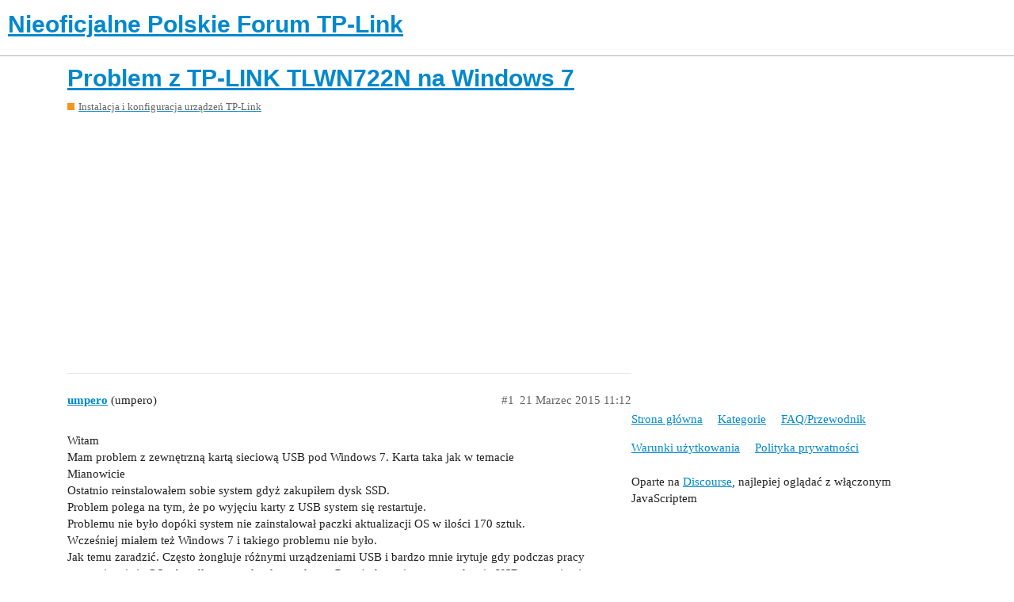

--- FILE ---
content_type: text/html; charset=utf-8
request_url: https://tplinkforum.pl/t/problem-z-tp-link-tlwn722n-na-windows-7/7742
body_size: 3857
content:
<!DOCTYPE html>
<html lang="pl-PL">
  <head>
    <meta charset="utf-8">
    <title>Problem z TP-LINK TLWN722N na Windows 7 - Instalacja i konfiguracja urządzeń TP-Link - Nieoficjalne Polskie Forum TP-Link</title>
    <meta name="description" content="Witam 
Mam problem z zewnętrzną kartą sieciową USB pod Windows 7. Karta taka jak w temacie 
Mianowicie 
Ostatnio reinstalowałem sobie system gdyż zakupiłem dysk SSD. 
Problem polega na tym, że po wyjęciu karty z USB syst&amp;hellip;">
    <meta name="generator" content="Discourse 2.9.0.beta7 - https://github.com/discourse/discourse version 3d9464b7da85583670502fc68ea29880edaa4922">
<link rel="icon" type="image/png" href="https://tplinkforum.pl/uploads/default/optimized/2X/f/f7e10da146ada8aaabd160be5a35b6f2d1f971e3_2_32x32.png">
<link rel="apple-touch-icon" type="image/png" href="https://tplinkforum.pl/uploads/default/optimized/2X/f/f7e10da146ada8aaabd160be5a35b6f2d1f971e3_2_180x180.png">
<meta name="theme-color" content="#ffffff" media="(prefers-color-scheme: light)">
<meta name="theme-color" content="#ffffff" media="(prefers-color-scheme: dark)">
<meta name="viewport" content="width=device-width, initial-scale=1.0, minimum-scale=1.0, user-scalable=yes, viewport-fit=cover">
<link rel="canonical" href="https://tplinkforum.pl/t/problem-z-tp-link-tlwn722n-na-windows-7/7742" />
<script type="application/ld+json">{"@context":"http://schema.org","@type":"WebSite","url":"https://tplinkforum.pl","potentialAction":{"@type":"SearchAction","target":"https://tplinkforum.pl/search?q={search_term_string}","query-input":"required name=search_term_string"}}</script>
<link rel="search" type="application/opensearchdescription+xml" href="https://tplinkforum.pl/opensearch.xml" title="Nieoficjalne Polskie Forum TP-Link Search">

    <link href="/stylesheets/color_definitions_podstawa__2_2c8a03b517b9809a235a63f5cd038a46a74105e5.css?__ws=tplinkforum.pl" media="all" rel="stylesheet" class="light-scheme"/>

  <link href="/stylesheets/desktop_f9515febcb80f91d750ede0aaaa8de2f234317ca.css?__ws=tplinkforum.pl" media="all" rel="stylesheet" data-target="desktop"  />



  <link href="/stylesheets/discourse-adplugin_f9515febcb80f91d750ede0aaaa8de2f234317ca.css?__ws=tplinkforum.pl" media="all" rel="stylesheet" data-target="discourse-adplugin"  />
  <link href="/stylesheets/discourse-details_f9515febcb80f91d750ede0aaaa8de2f234317ca.css?__ws=tplinkforum.pl" media="all" rel="stylesheet" data-target="discourse-details"  />
  <link href="/stylesheets/discourse-local-dates_f9515febcb80f91d750ede0aaaa8de2f234317ca.css?__ws=tplinkforum.pl" media="all" rel="stylesheet" data-target="discourse-local-dates"  />
  <link href="/stylesheets/discourse-narrative-bot_f9515febcb80f91d750ede0aaaa8de2f234317ca.css?__ws=tplinkforum.pl" media="all" rel="stylesheet" data-target="discourse-narrative-bot"  />
  <link href="/stylesheets/discourse-presence_f9515febcb80f91d750ede0aaaa8de2f234317ca.css?__ws=tplinkforum.pl" media="all" rel="stylesheet" data-target="discourse-presence"  />
  <link href="/stylesheets/discourse-solved_f9515febcb80f91d750ede0aaaa8de2f234317ca.css?__ws=tplinkforum.pl" media="all" rel="stylesheet" data-target="discourse-solved"  />
  <link href="/stylesheets/lazy-yt_f9515febcb80f91d750ede0aaaa8de2f234317ca.css?__ws=tplinkforum.pl" media="all" rel="stylesheet" data-target="lazy-yt"  />

  <link href="/stylesheets/desktop_theme_2_29c435f1f0e30c8feaf689175dfedbd6bdfaab4b.css?__ws=tplinkforum.pl" media="all" rel="stylesheet" data-target="desktop_theme" data-theme-id="2" data-theme-name="default"/>

    <meta name="msvalidate.01" content="8F7A89CEB4B2BD30DEDED2A597B340C3">

<meta name="google-site-verification" content="SlKUVQcJEc8fWd8RO_NnOfgB9vkF8mterXeDX3xkPHA">

<script async="" src="https://pagead2.googlesyndication.com/pagead/js/adsbygoogle.js"></script>


<script async="" custom-element="amp-auto-ads" src="https://cdn.ampproject.org/v0/amp-auto-ads-0.1.js">
</script><script defer="" src="/theme-javascripts/d2c5a52baab462180c135d0c7a1d92175eec805f.js?__ws=tplinkforum.pl" data-theme-id="2"></script>
    <meta id="data-ga-universal-analytics" data-tracking-code="UA-105404912-1" data-json="{&quot;cookieDomain&quot;:&quot;auto&quot;}" data-auto-link-domains="">

  <link rel="preload" href="/assets/google-universal-analytics-v3-8cf0774bfa08ca761ca08a4bc372f0c17620d86591225f86d3e1bdb51c18a0b0.js" as="script">
<script defer src="/assets/google-universal-analytics-v3-8cf0774bfa08ca761ca08a4bc372f0c17620d86591225f86d3e1bdb51c18a0b0.js"></script>


        <link rel="alternate nofollow" type="application/rss+xml" title="Kanał RSS tematu &#39;Problem z TP-LINK TLWN722N na Windows 7&#39;" href="https://tplinkforum.pl/t/problem-z-tp-link-tlwn722n-na-windows-7/7742.rss" />
    <meta property="og:site_name" content="Nieoficjalne Polskie Forum TP-Link" />
<meta property="og:type" content="website" />
<meta name="twitter:card" content="summary" />
<meta name="twitter:image" content="https://tplinkforum.pl/uploads/default/original/2X/a/adbf298b01f89141f206290402457a2f2b36ddd1.png" />
<meta property="og:image" content="https://tplinkforum.pl/uploads/default/original/2X/a/adbf298b01f89141f206290402457a2f2b36ddd1.png" />
<meta property="og:url" content="https://tplinkforum.pl/t/problem-z-tp-link-tlwn722n-na-windows-7/7742" />
<meta name="twitter:url" content="https://tplinkforum.pl/t/problem-z-tp-link-tlwn722n-na-windows-7/7742" />
<meta property="og:title" content="Problem z TP-LINK TLWN722N na Windows 7" />
<meta name="twitter:title" content="Problem z TP-LINK TLWN722N na Windows 7" />
<meta property="og:description" content="Witam  Mam problem z zewnętrzną kartą sieciową USB pod Windows 7. Karta taka jak w temacie  Mianowicie  Ostatnio reinstalowałem sobie system gdyż zakupiłem dysk SSD.  Problem polega na tym, że po wyjęciu karty z USB system się restartuje.  Problemu nie było dopóki system nie zainstalował paczki aktualizacji OS w ilości 170 sztuk.  Wcześniej miałem też Windows 7 i takiego problemu nie było.  Jak temu zaradzić. Często żongluje różnymi urządzeniami USB i bardzo mnie irytuje gdy podczas pracy restar..." />
<meta name="twitter:description" content="Witam  Mam problem z zewnętrzną kartą sieciową USB pod Windows 7. Karta taka jak w temacie  Mianowicie  Ostatnio reinstalowałem sobie system gdyż zakupiłem dysk SSD.  Problem polega na tym, że po wyjęciu karty z USB system się restartuje.  Problemu nie było dopóki system nie zainstalował paczki aktualizacji OS w ilości 170 sztuk.  Wcześniej miałem też Windows 7 i takiego problemu nie było.  Jak temu zaradzić. Często żongluje różnymi urządzeniami USB i bardzo mnie irytuje gdy podczas pracy restar..." />
<meta property="article:published_time" content="2015-03-21T11:12:20+00:00" />
<meta property="og:ignore_canonical" content="true" />


    <script type="application/ld+json">{"@context":"http://schema.org","@type":"QAPage","name":"Problem z TP-LINK TLWN722N na Windows 7","mainEntity":{"@type":"Question","name":"Problem z TP-LINK TLWN722N na Windows 7","text":"Witam\n\nMam problem z zewnętrzną kartą sieciową USB pod Windows 7. Karta taka jak w temacie\n\nMianowicie\n\nOstatnio reinstalowałem sobie system gdyż zakupiłem dysk SSD.\n\nProblem polega na tym, że po wyjęciu karty z USB system się restartuje.\n\nProblemu nie było dopóki system nie zainstalował paczki aktu&hellip;","upvoteCount":0,"answerCount":0,"dateCreated":"2015-03-21T11:12:20.000Z","author":{"@type":"Person","name":"umpero"}}}</script>
  </head>
  <body class="crawler">
    
    <header>
  <a href="/">
    <h1>Nieoficjalne Polskie Forum TP-Link</h1>
  </a>
</header>

    <div id="main-outlet" class="wrap" role="main">
        <div id="topic-title">
    <h1>
      <a href="/t/problem-z-tp-link-tlwn722n-na-windows-7/7742">Problem z TP-LINK TLWN722N na Windows 7</a>
    </h1>

      <div class="topic-category" itemscope itemtype="http://schema.org/BreadcrumbList">
          <span itemprop="itemListElement" itemscope itemtype="http://schema.org/ListItem">
            <a href="https://tplinkforum.pl/c/instalacja-i-konfiguracja-urzadzen-tp-link/10" class="badge-wrapper bullet" itemprop="item">
              <span class='badge-category-bg' style='background-color: #F7941D'></span>
              <span class='badge-category clear-badge'>
                <span class='category-name' itemprop='name'>Instalacja i konfiguracja urządzeń TP-Link</span>
              </span>
            </a>
            <meta itemprop="position" content="1" />
          </span>
      </div>

  </div>

  


      <div id='post_1' itemscope itemtype='http://schema.org/DiscussionForumPosting' class='topic-body crawler-post'>
        <div class='crawler-post-meta'>
          <div itemprop='publisher' itemscope itemtype="http://schema.org/Organization">
            <meta itemprop='name' content='Nieoficjalne Polskie Forum TP-Link'>
              <div itemprop='logo' itemscope itemtype="http://schema.org/ImageObject">
                <meta itemprop='url' content='https://tplinkforum.pl/uploads/default/original/2X/4/4314237dcbaf0cb17bd13099e7c744eebd204409.png'>
              </div>
          </div>
          <span class="creator" itemprop="author" itemscope itemtype="http://schema.org/Person">
            <a itemprop="url" href='https://tplinkforum.pl/u/umpero'><span itemprop='name'>umpero</span></a>
            (umpero)
          </span>

          <link itemprop="mainEntityOfPage" href="https://tplinkforum.pl/t/problem-z-tp-link-tlwn722n-na-windows-7/7742">


          <span class="crawler-post-infos">
              <time itemprop='datePublished' datetime='2015-03-21T11:12:20Z' class='post-time'>
                21 Marzec 2015 11:12
              </time>
              <meta itemprop='dateModified' content='2015-03-21T11:12:20Z'>
          <span itemprop='position'>#1</span>
          </span>
        </div>
        <div class='post' itemprop='articleBody'>
          <p>Witam<br>
Mam problem z zewnętrzną kartą sieciową USB pod Windows 7. Karta taka jak w temacie<br>
Mianowicie<br>
Ostatnio reinstalowałem sobie system gdyż zakupiłem dysk SSD.<br>
Problem polega na tym, że po wyjęciu karty z USB system się restartuje.<br>
Problemu nie było dopóki system nie zainstalował paczki aktualizacji OS w ilości 170 sztuk.<br>
Wcześniej miałem też Windows 7 i takiego problemu nie było.<br>
Jak temu zaradzić. Często żongluje różnymi urządzeniami USB i bardzo mnie irytuje gdy podczas pracy restartuje mi się OS gdy odłączam tą konkretną kartę. Przy żadnym innym urządzeniu USB restart się nie dokonuje.<br>
Próbowałem przywrócić system z przed aktualizacji, ale to nie pomaga. Instalowałem najnowsze sterowniki do karty i też nic.</p>
        </div>

        <meta itemprop='headline' content='Problem z TP-LINK TLWN722N na Windows 7'>
          <meta itemprop='keywords' content=''>

        <div itemprop="interactionStatistic" itemscope itemtype="http://schema.org/InteractionCounter">
           <meta itemprop="interactionType" content="http://schema.org/LikeAction"/>
           <meta itemprop="userInteractionCount" content="0" />
           <span class='post-likes'></span>
         </div>

         <div itemprop="interactionStatistic" itemscope itemtype="http://schema.org/InteractionCounter">
            <meta itemprop="interactionType" content="http://schema.org/CommentAction"/>
            <meta itemprop="userInteractionCount" content="1" />
          </div>

      </div>
      <div id='post_2' itemscope itemtype='http://schema.org/DiscussionForumPosting' class='topic-body crawler-post'>
        <div class='crawler-post-meta'>
          <div itemprop='publisher' itemscope itemtype="http://schema.org/Organization">
            <meta itemprop='name' content='Nieoficjalne Polskie Forum TP-Link'>
              <div itemprop='logo' itemscope itemtype="http://schema.org/ImageObject">
                <meta itemprop='url' content='https://tplinkforum.pl/uploads/default/original/2X/4/4314237dcbaf0cb17bd13099e7c744eebd204409.png'>
              </div>
          </div>
          <span class="creator" itemprop="author" itemscope itemtype="http://schema.org/Person">
            <a itemprop="url" href='https://tplinkforum.pl/u/Marcin'><span itemprop='name'>Marcin</span></a>
            (Marcin)
          </span>

          <link itemprop="mainEntityOfPage" href="https://tplinkforum.pl/t/problem-z-tp-link-tlwn722n-na-windows-7/7742">


          <span class="crawler-post-infos">
              <time itemprop='datePublished' datetime='2015-03-21T11:46:16Z' class='post-time'>
                21 Marzec 2015 11:46
              </time>
              <meta itemprop='dateModified' content='2015-03-21T11:46:16Z'>
          <span itemprop='position'>#2</span>
          </span>
        </div>
        <div class='post' itemprop='articleBody'>
          <aside class="quote" data-post="1" data-topic="7742">
<div class="title">
<div class="quote-controls"></div>
<img alt width="20" height="20" src="https://tplinkforum.pl/letter_avatar_proxy/v2/letter/u/3bc359/40.png" class="avatar"> umpero:</div>
<blockquote>
<p>Instalowałem najnowsze sterowniki do karty i też nic.</p>
</blockquote>
</aside>
<p>Instalujesz też aplikację utilities czy tylko same sterowniki?</p>
        </div>

        <meta itemprop='headline' content='Problem z TP-LINK TLWN722N na Windows 7'>

        <div itemprop="interactionStatistic" itemscope itemtype="http://schema.org/InteractionCounter">
           <meta itemprop="interactionType" content="http://schema.org/LikeAction"/>
           <meta itemprop="userInteractionCount" content="0" />
           <span class='post-likes'></span>
         </div>

         <div itemprop="interactionStatistic" itemscope itemtype="http://schema.org/InteractionCounter">
            <meta itemprop="interactionType" content="http://schema.org/CommentAction"/>
            <meta itemprop="userInteractionCount" content="0" />
          </div>

      </div>
      <div id='post_3' itemscope itemtype='http://schema.org/DiscussionForumPosting' class='topic-body crawler-post'>
        <div class='crawler-post-meta'>
          <div itemprop='publisher' itemscope itemtype="http://schema.org/Organization">
            <meta itemprop='name' content='Nieoficjalne Polskie Forum TP-Link'>
              <div itemprop='logo' itemscope itemtype="http://schema.org/ImageObject">
                <meta itemprop='url' content='https://tplinkforum.pl/uploads/default/original/2X/4/4314237dcbaf0cb17bd13099e7c744eebd204409.png'>
              </div>
          </div>
          <span class="creator" itemprop="author" itemscope itemtype="http://schema.org/Person">
            <a itemprop="url" href='https://tplinkforum.pl/u/umpero'><span itemprop='name'>umpero</span></a>
            (umpero)
          </span>

          <link itemprop="mainEntityOfPage" href="https://tplinkforum.pl/t/problem-z-tp-link-tlwn722n-na-windows-7/7742">


          <span class="crawler-post-infos">
              <time itemprop='datePublished' datetime='2015-03-21T12:51:46Z' class='post-time'>
                21 Marzec 2015 12:51
              </time>
              <meta itemprop='dateModified' content='2015-03-21T12:51:46Z'>
          <span itemprop='position'>#3</span>
          </span>
        </div>
        <div class='post' itemprop='articleBody'>
          <p>Same sterowniki.</p>
        </div>

        <meta itemprop='headline' content='Problem z TP-LINK TLWN722N na Windows 7'>

        <div itemprop="interactionStatistic" itemscope itemtype="http://schema.org/InteractionCounter">
           <meta itemprop="interactionType" content="http://schema.org/LikeAction"/>
           <meta itemprop="userInteractionCount" content="0" />
           <span class='post-likes'></span>
         </div>

         <div itemprop="interactionStatistic" itemscope itemtype="http://schema.org/InteractionCounter">
            <meta itemprop="interactionType" content="http://schema.org/CommentAction"/>
            <meta itemprop="userInteractionCount" content="0" />
          </div>

      </div>
      <div id='post_4' itemscope itemtype='http://schema.org/DiscussionForumPosting' class='topic-body crawler-post'>
        <div class='crawler-post-meta'>
          <div itemprop='publisher' itemscope itemtype="http://schema.org/Organization">
            <meta itemprop='name' content='Nieoficjalne Polskie Forum TP-Link'>
              <div itemprop='logo' itemscope itemtype="http://schema.org/ImageObject">
                <meta itemprop='url' content='https://tplinkforum.pl/uploads/default/original/2X/4/4314237dcbaf0cb17bd13099e7c744eebd204409.png'>
              </div>
          </div>
          <span class="creator" itemprop="author" itemscope itemtype="http://schema.org/Person">
            <a itemprop="url" href='https://tplinkforum.pl/u/Marcin'><span itemprop='name'>Marcin</span></a>
            (Marcin)
          </span>

          <link itemprop="mainEntityOfPage" href="https://tplinkforum.pl/t/problem-z-tp-link-tlwn722n-na-windows-7/7742">


          <span class="crawler-post-infos">
              <time itemprop='datePublished' datetime='2015-03-21T13:52:31Z' class='post-time'>
                21 Marzec 2015 13:52
              </time>
              <meta itemprop='dateModified' content='2015-03-21T13:52:31Z'>
          <span itemprop='position'>#4</span>
          </span>
        </div>
        <div class='post' itemprop='articleBody'>
          <p>Mi osobiście nic do głowy nie przychodzi, poza usunięciem wszystkich pozostałości sterowników i informacji w rejestrze a potem ponowna instalacja. Pierwszy raz słyszę o takim przypadku.</p>
        </div>

        <meta itemprop='headline' content='Problem z TP-LINK TLWN722N na Windows 7'>

        <div itemprop="interactionStatistic" itemscope itemtype="http://schema.org/InteractionCounter">
           <meta itemprop="interactionType" content="http://schema.org/LikeAction"/>
           <meta itemprop="userInteractionCount" content="0" />
           <span class='post-likes'></span>
         </div>

         <div itemprop="interactionStatistic" itemscope itemtype="http://schema.org/InteractionCounter">
            <meta itemprop="interactionType" content="http://schema.org/CommentAction"/>
            <meta itemprop="userInteractionCount" content="0" />
          </div>

      </div>
      <div id='post_5' itemscope itemtype='http://schema.org/DiscussionForumPosting' class='topic-body crawler-post'>
        <div class='crawler-post-meta'>
          <div itemprop='publisher' itemscope itemtype="http://schema.org/Organization">
            <meta itemprop='name' content='Nieoficjalne Polskie Forum TP-Link'>
              <div itemprop='logo' itemscope itemtype="http://schema.org/ImageObject">
                <meta itemprop='url' content='https://tplinkforum.pl/uploads/default/original/2X/4/4314237dcbaf0cb17bd13099e7c744eebd204409.png'>
              </div>
          </div>
          <span class="creator" itemprop="author" itemscope itemtype="http://schema.org/Person">
            <a itemprop="url" href='https://tplinkforum.pl/u/Heinz'><span itemprop='name'>Heinz</span></a>
            (Heinz)
          </span>

          <link itemprop="mainEntityOfPage" href="https://tplinkforum.pl/t/problem-z-tp-link-tlwn722n-na-windows-7/7742">


          <span class="crawler-post-infos">
              <time itemprop='datePublished' datetime='2015-03-21T13:55:28Z' class='post-time'>
                21 Marzec 2015 13:55
              </time>
              <meta itemprop='dateModified' content='2015-03-21T13:55:28Z'>
          <span itemprop='position'>#5</span>
          </span>
        </div>
        <div class='post' itemprop='articleBody'>
          <p>Spróbuj w menadżerze urządzeń przywrócić poprzedni sterownik dla karty WiFi.</p>
        </div>

        <meta itemprop='headline' content='Problem z TP-LINK TLWN722N na Windows 7'>

        <div itemprop="interactionStatistic" itemscope itemtype="http://schema.org/InteractionCounter">
           <meta itemprop="interactionType" content="http://schema.org/LikeAction"/>
           <meta itemprop="userInteractionCount" content="0" />
           <span class='post-likes'></span>
         </div>

         <div itemprop="interactionStatistic" itemscope itemtype="http://schema.org/InteractionCounter">
            <meta itemprop="interactionType" content="http://schema.org/CommentAction"/>
            <meta itemprop="userInteractionCount" content="0" />
          </div>

      </div>
      <div id='post_6' itemscope itemtype='http://schema.org/DiscussionForumPosting' class='topic-body crawler-post'>
        <div class='crawler-post-meta'>
          <div itemprop='publisher' itemscope itemtype="http://schema.org/Organization">
            <meta itemprop='name' content='Nieoficjalne Polskie Forum TP-Link'>
              <div itemprop='logo' itemscope itemtype="http://schema.org/ImageObject">
                <meta itemprop='url' content='https://tplinkforum.pl/uploads/default/original/2X/4/4314237dcbaf0cb17bd13099e7c744eebd204409.png'>
              </div>
          </div>
          <span class="creator" itemprop="author" itemscope itemtype="http://schema.org/Person">
            <a itemprop="url" href='https://tplinkforum.pl/u/umpero'><span itemprop='name'>umpero</span></a>
            (umpero)
          </span>

          <link itemprop="mainEntityOfPage" href="https://tplinkforum.pl/t/problem-z-tp-link-tlwn722n-na-windows-7/7742">


          <span class="crawler-post-infos">
              <time itemprop='datePublished' datetime='2015-03-21T14:34:37Z' class='post-time'>
                21 Marzec 2015 14:34
              </time>
              <meta itemprop='dateModified' content='2015-03-21T14:34:37Z'>
          <span itemprop='position'>#6</span>
          </span>
        </div>
        <div class='post' itemprop='articleBody'>
          <p>Tzn który poprzedni ? System był stawiany dwa dni temu. Na każdym sterowniku występuje problem. Wszystko jest w porządku dopóki nie zainstaluje się jakaś aktualizacja dla Windows 7.</p>
        </div>

        <meta itemprop='headline' content='Problem z TP-LINK TLWN722N na Windows 7'>

        <div itemprop="interactionStatistic" itemscope itemtype="http://schema.org/InteractionCounter">
           <meta itemprop="interactionType" content="http://schema.org/LikeAction"/>
           <meta itemprop="userInteractionCount" content="0" />
           <span class='post-likes'></span>
         </div>

         <div itemprop="interactionStatistic" itemscope itemtype="http://schema.org/InteractionCounter">
            <meta itemprop="interactionType" content="http://schema.org/CommentAction"/>
            <meta itemprop="userInteractionCount" content="0" />
          </div>

      </div>






    </div>
    <footer class="container wrap">
  <nav class='crawler-nav'>
    <ul>
      <li itemscope itemtype='http://schema.org/SiteNavigationElement'>
        <span itemprop='name'>
          <a href='/' itemprop="url">Strona główna </a>
        </span>
      </li>
      <li itemscope itemtype='http://schema.org/SiteNavigationElement'>
        <span itemprop='name'>
          <a href='/categories' itemprop="url">Kategorie </a>
        </span>
      </li>
      <li itemscope itemtype='http://schema.org/SiteNavigationElement'>
        <span itemprop='name'>
          <a href='/guidelines' itemprop="url">FAQ/Przewodnik </a>
        </span>
      </li>
      <li itemscope itemtype='http://schema.org/SiteNavigationElement'>
        <span itemprop='name'>
          <a href='/tos' itemprop="url">Warunki użytkowania </a>
        </span>
      </li>
      <li itemscope itemtype='http://schema.org/SiteNavigationElement'>
        <span itemprop='name'>
          <a href='/privacy' itemprop="url">Polityka prywatności </a>
        </span>
      </li>
    </ul>
  </nav>
  <p class='powered-by-link'>Oparte na <a href="https://www.discourse.org">Discourse</a>, najlepiej oglądać z włączonym JavaScriptem</p>
</footer>

    
    <amp-auto-ads type="adsense" data-ad-client="ca-pub-4626409342807167">
</amp-auto-ads>
  </body>
  
</html>


--- FILE ---
content_type: text/css
request_url: https://tplinkforum.pl/stylesheets/discourse-narrative-bot_f9515febcb80f91d750ede0aaaa8de2f234317ca.css?__ws=tplinkforum.pl
body_size: -61
content:
article[data-user-id="-2"] div.cooked iframe{border:0}

/*# sourceMappingURL=discourse-narrative-bot_f9515febcb80f91d750ede0aaaa8de2f234317ca.css.map?__ws=tplinkforum.pl */


--- FILE ---
content_type: text/css
request_url: https://tplinkforum.pl/stylesheets/desktop_theme_2_29c435f1f0e30c8feaf689175dfedbd6bdfaab4b.css?__ws=tplinkforum.pl
body_size: 176
content:
.subcategory{display:block}.post-links li:nth-of-type(1n+11){display:none}.d-header{background-color:#0f82af}.d-header-icons .unread-notifications{background-color:#62259d}.d-header-icons .icon:hover{color:#000;background-color:transparent}.d-header-icons .icon{padding:1px;color:#fff}.extra-info-wrapper .topic-link{color:#fff}.extra-info-wrapper .badge-wrapper.bullet span.badge-category{color:#fff}.fa-heart:before{content:"\f164"}button.like:hover{color:#31b5b2 !important;background:#C6FFCE !important;border-radius:20px}button.has-like{color:#31beb1 !important}

/*# sourceMappingURL=desktop_theme_2_29c435f1f0e30c8feaf689175dfedbd6bdfaab4b.css.map?__ws=tplinkforum.pl */
